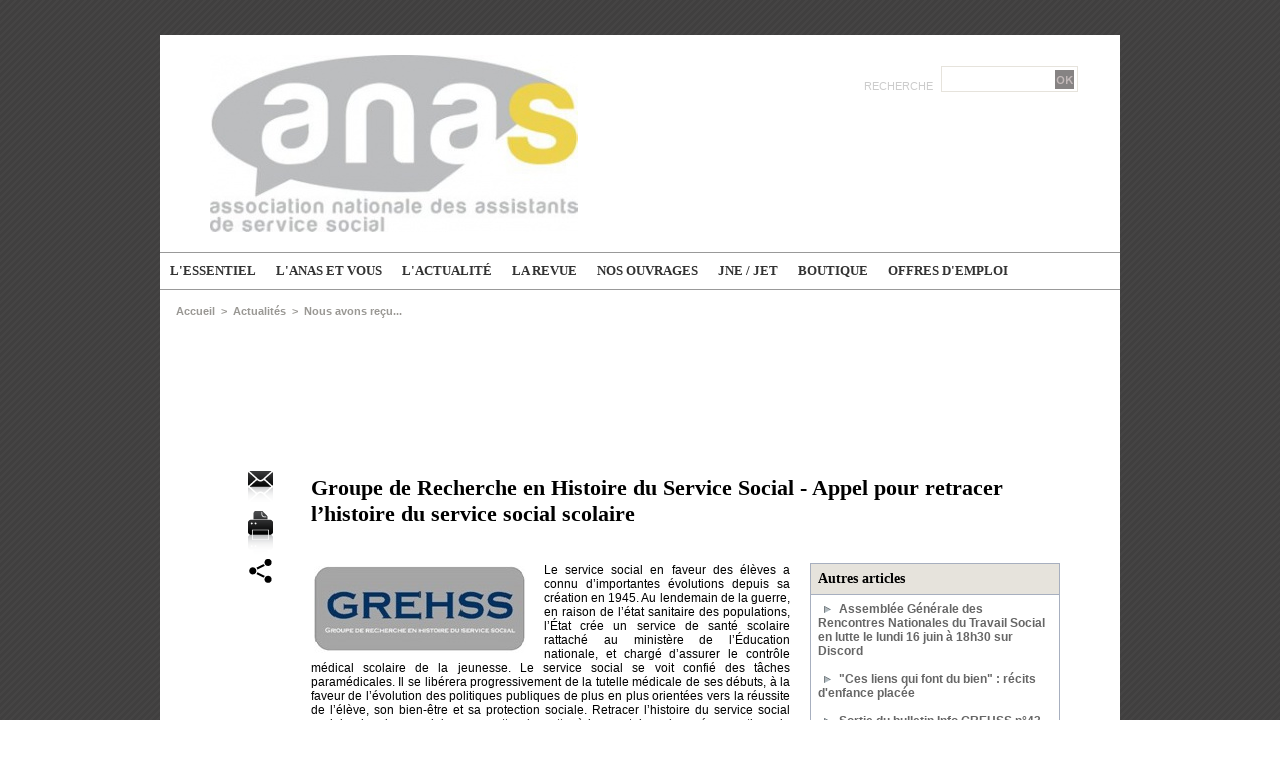

--- FILE ---
content_type: text/html; charset=UTF-8
request_url: https://www.anas.fr/Groupe-de-Recherche-en-Histoire-du-Service-Social-Appel-pour-retracer-l-histoire-du-service-social-scolaire_a1346.html
body_size: 11818
content:
<!DOCTYPE html PUBLIC "-//W3C//DTD XHTML 1.0 Strict//EN" "http://www.w3.org/TR/xhtml1/DTD/xhtml1-strict.dtd">
<html xmlns="http://www.w3.org/1999/xhtml" xmlns:og="http://ogp.me/ns#"  xml:lang="fr" lang="fr">
<head>
<title>Groupe de Recherche en Histoire du Service Social - Appel pour retracer l’histoire du service social scolaire</title>
 
<meta http-equiv="Content-Type" content="text/html; Charset=UTF-8" />
<meta name="author" lang="fr" content="Joran LE GALL" />
<meta name="keywords" content="assistante sociale, assistant social, anas, travail social, déontologie, secret professionnel, action sociale, assistants de service social, ANAS" />
<meta name="description" content="Le service social en faveur des élèves a connu d’importantes évolutions depuis sa création en 1945. Au lendemain de la guerre, en raison de l’état sanitaire des populations, l’État crée un service d..." />

<meta name="geo.position" content="48.8829593;2.3290216" />
<meta property="og:url" content="https://www.anas.fr/Groupe-de-Recherche-en-Histoire-du-Service-Social-Appel-pour-retracer-l-histoire-du-service-social-scolaire_a1346.html" />
<meta name="image" property="og:image" content="https://www.anas.fr/photo/art/grande/33214060-30697520.jpg?v=1556659483" />
<meta property="og:type" content="article" />
<meta property="og:title" content="Groupe de Recherche en Histoire du Service Social - Appel pour retracer l’histoire du service social scolaire" />
<meta property="og:description" content="Le service social en faveur des élèves a connu d’importantes évolutions depuis sa création en 1945. Au lendemain de la guerre, en raison de l’état sanitaire des populations, l’État crée un service de santé scolaire rattaché au ministère de l’Éducation nationale, et chargé d’assurer le contrôle..." />
<meta property="og:site_name" content="Association nationale des assistants de service social" />
<meta property="twitter:card" content="summary_large_image" />
<meta property="twitter:image" content="https://www.anas.fr/photo/art/grande/33214060-30697520.jpg?v=1556659483" />
<meta property="twitter:title" content="Groupe de Recherche en Histoire du Service Social - Appel pou..." />
<meta property="twitter:description" content="Le service social en faveur des élèves a connu d’importantes évolutions depuis sa création en 1945. Au lendemain de la guerre, en raison de l’état sanitaire des populations, l’État crée un service d..." />
<link rel="stylesheet" href="/var/style/style_2.css?v=1767439538" type="text/css" />
<link rel="stylesheet" media="only screen and (max-width : 800px)" href="/var/style/style_1102.css?v=1749997588" type="text/css" />
<link rel="stylesheet" href="/assets/css/gbfonts.min.css?v=1724246908" type="text/css">
<meta id="viewport" name="viewport" content="width=device-width, initial-scale=1.0, maximum-scale=1.0" />
<link id="css-responsive" rel="stylesheet" href="/_public/css/responsive.min.css?v=1731587507" type="text/css" />
<link rel="stylesheet" media="only screen and (max-width : 800px)" href="/var/style/style_1102_responsive.css?v=1749997588" type="text/css" />
<link rel="stylesheet" href="/var/style/style.4106740.css?v=1749997764" type="text/css" />
<link rel="stylesheet" href="/var/style/style.4171765.css?v=1332181468" type="text/css" />
<link href="https://fonts.googleapis.com/css?family=Century+Gothic|Istok+Web|Baumans|Lobster|Cookie|Anton|Dancing+Script|Oswald|verdana&display=swap" rel="stylesheet" type="text/css" />
<link rel="canonical" href="https://www.anas.fr/Groupe-de-Recherche-en-Histoire-du-Service-Social-Appel-pour-retracer-l-histoire-du-service-social-scolaire_a1346.html" />
<link rel="amphtml" href="https://www.anas.fr/Groupe-de-Recherche-en-Histoire-du-Service-Social-Appel-pour-retracer-l-histoire-du-service-social-scolaire_a1346.amp.html" />
<link rel="alternate" type="application/rss+xml" title="RSS" href="/xml/syndication.rss" />
<link rel="alternate" type="application/atom+xml" title="ATOM" href="/xml/atom.xml" />
<link rel="icon" href="/favicon.ico?v=1481465031" type="image/x-icon" />
<link rel="shortcut icon" href="/favicon.ico?v=1481465031" type="image/x-icon" />
 
<!-- Google file -->
<meta name="google-site-verification" content="2azfx18y4ammZOy71uh74fp0_RTS6DdOmu2ySV3zynw" />
<script src="/_public/js/jquery-1.8.3.min.js?v=1731587507" type="text/javascript"></script>
<script src="/_public/js/jquery-tiptip.min.js?v=1731587507" type="text/javascript"></script>
<script src="/_public/js/jquery.raty.min.js?v=1731587507" type="text/javascript"></script>
<script src="/_public/js/regie_pub.js?v=1731587507" type="text/javascript"></script>
<script src="/_public/js/compress_fonctions.js?v=1731587507" type="text/javascript"></script>
<script type="text/javascript" src="//platform.linkedin.com/in.js">lang:fr_FR</script>
<script type="text/javascript">
/*<![CDATA[*//*---->*/
selected_page = ['article', ''];
selected_page = ['article', '33214060'];
var deploye4124682 = true;

function sfHover_4124682(id) {
	var func = 'hover';
	if ($('#css-responsive').length && parseInt($(window).width()) <= 800) { 
		func = 'click';
	}

	$('#' + id + ' li' + (func == 'click' ? ' > a' : '')).on(func, 
		function(e) { 
			var obj  = (func == 'click' ? $(this).parent('li') :  $(this));
			if (func == 'click') {
				$('#' + id + ' > li').each(function(index) { 
					if ($(this).attr('id') != obj.attr('id') && !$(this).find(obj).length) {
						$(this).find(' > ul:visible').each(function() { $(this).hide(); });
					}
				});
			}
			if(func == 'click' || e.type == 'mouseenter') { 
				if (obj.find('ul:first:hidden').length)	{
					sfHoverShow_4124682(obj); 
				} else if (func == 'click') {
					sfHoverHide_4124682(obj);
				}
				if (func == 'click' && obj.find('ul').length)	return false; 
			}
			else if (e.type == 'mouseleave') { sfHoverHide_4124682(obj); }
		}
	);
}
function sfHoverShow_4124682(obj) {
	obj.addClass('sfhover').css('z-index', 1000); obj.find('ul:first:hidden').each(function() { if ($(this).hasClass('lvl0')) $(this).show(); else $(this).show(); });
}
function sfHoverHide_4124682(obj) {
	obj.find('ul:visible').each(function() { if ($(this).hasClass('lvl0')) $(this).hide(); else $(this).hide();});
}
var deploye27963242 = true;

function sfHover_27963242(id) {
	var func = 'hover';
	if ($('#css-responsive').length && parseInt($(window).width()) <= 800) { 
		func = 'click';
	}

	$('#' + id + ' li' + (func == 'click' ? ' > a' : '')).on(func, 
		function(e) { 
			var obj  = (func == 'click' ? $(this).parent('li') :  $(this));
			if (func == 'click') {
				$('#' + id + ' > li').each(function(index) { 
					if ($(this).attr('id') != obj.attr('id') && !$(this).find(obj).length) {
						$(this).find(' > ul:visible').each(function() { $(this).hide(); });
					}
				});
			}
			if(func == 'click' || e.type == 'mouseenter') { 
				if (obj.find('ul:first:hidden').length)	{
					sfHoverShow_27963242(obj); 
				} else if (func == 'click') {
					sfHoverHide_27963242(obj);
				}
				if (func == 'click' && obj.find('ul').length)	return false; 
			}
			else if (e.type == 'mouseleave') { sfHoverHide_27963242(obj); }
		}
	);
}
function sfHoverShow_27963242(obj) {
	obj.addClass('sfhover').css('z-index', 1000); obj.find('ul:first:hidden').each(function() { if ($(this).hasClass('lvl0')) $(this).show(); else $(this).show(); });
}
function sfHoverHide_27963242(obj) {
	obj.find('ul:visible').each(function() { if ($(this).hasClass('lvl0')) $(this).hide(); else $(this).hide();});
}

 var GBRedirectionMode = 'IF_FOUND';
/*--*//*]]>*/

</script>
 
<!-- Perso tags -->
<!-- Global site tag (gtag.js) - Google Analytics -->
<script async src="https://www.googletagmanager.com/gtag/js?id=G-GRZM6LGWDF"></script>
<script>
  window.dataLayer = window.dataLayer || [];
  function gtag(){dataLayer.push(arguments);}
  gtag('js', new Date());

  gtag('config', 'G-GRZM6LGWDF');
</script>
<style type="text/css">
.mod_4106740 .resize {
	 max-width: 749.38px;
}

.mod_4106740 img, .mod_4106740 embed, .mod_4106740 table {
	 max-width: 752.4px;
}

.mod_4106740 .mod_4106740_pub {
	 min-width: 842px;
}

.mod_4106740 .mod_4106740_pub .cel1 {
	 padding: 0;
}

.mod_4106740 .photo.left .mod_4106740_pub, .mod_4106740 .photo.right .mod_4106740_pub {
	 min-width: 421px; margin: 15px 10px;
}

.mod_4106740 .photo.left .mod_4106740_pub {
	 margin-left: 0;
}

.mod_4106740 .photo.right .mod_4106740_pub {
	 margin-right: 0;
}

.mod_4106740 .para_30697520 .photo {
	 position: relative;
}


			#tiptip_holder {
				display: none;
				position: absolute;
				top: 0;
				left: 0;
				z-index: 99999;
			}
</style>

<!-- Google Analytics -->
<script>
  (function(i,s,o,g,r,a,m){i['GoogleAnalyticsObject']=r;i[r]=i[r]||function(){
  (i[r].q=i[r].q||[]).push(arguments)},i[r].l=1*new Date();a=s.createElement(o),
  m=s.getElementsByTagName(o)[0];a.async=1;a.src=g;m.parentNode.insertBefore(a,m)
  })(window,document,'script','https://www.google-analytics.com/analytics.js','ga');

  ga('create', 'UA-102595342-1', 'auto');
  ga('send', 'pageview');
  gtag('config', 'AW-826849321');

</script>
 
</head>

<body class="mep2 home">
<div id="z_col_130_responsive" class="responsive-menu">


<!-- MOBI_swipe 10535968 -->
<div id="mod_10535968" class="mod_10535968 wm-module fullbackground  module-MOBI_swipe">
	 <div class="entete"><div class="fullmod">
		 <span>Association nationale des assistants de service social</span>
	 </div></div>
	<div class="cel1">
		 <ul>
			 <li class="liens" data-link="home,"><a href="https://www.anas.fr/" >			 <span>
			 Accueil
			 </span>
</a></li>
			 <li class="liens" data-link="rubrique,25065"><a href="/L-essentiel_r4.html" >			 <span>
			 L'essentiel
			 </span>
</a>
			 	 <ul class="lvl0">
			 <li class="liens" data-link="rubrique,296828"><a href="/Presentation-de-l-ANAS_r17.html" >			 <span>
			 Présentation de l'ANAS
			 </span>
</a></li>
			 <li class="liens" data-link="rubrique,12442077"><a href="/Pourquoi-adherer_r56.html" >			 <span>
			 Pourquoi adhérer ?
			 </span>
</a></li>
			 <li class="liens" data-link="rubrique,296821"><a href="/Le-code-de-deontologie_r14.html" >			 <span>
			 Le code de déontologie
			 </span>
</a></li>
			 <li class="liens" data-link="rubrique,296819"><a href="/Devenir-Assistant-e-Social-e_r13.html" >			 <span>
			 Devenir Assistant(e) Social(e)
			 </span>
</a></li>
			 <li class="liens" data-link="rubrique,296825"><a href="/Exercer-en-France-et-a-l-etranger_r15.html" >			 <span>
			 Exercer en France et à l'étranger
			 </span>
</a></li>
			 <li class="liens" data-link="rubrique,296826"><a href="/La-legislation_r16.html" >			 <span>
			 La législation
			 </span>
</a></li>
				 </ul>
			 </li>
			 <li class="liens" data-link="rubrique,25062"><a href="/Actualites_r1.html" >			 <span>
			 Actualités
			 </span>
</a>
			 	 <ul class="lvl0">
			 <li class="liens" data-link="rubrique,25064"><a href="/Declarations-de-l-ANAS_r3.html" >			 <span>
			 Déclarations de l'ANAS
			 </span>
</a></li>
			 <li class="liens" data-link="rubrique,333975"><a href="/Les-avis-de-l-ANAS_r26.html" >			 <span>
			 Les avis de l'ANAS
			 </span>
</a></li>
			 <li class="liens" data-link="rubrique,1803599"><a href="/Protection-de-l-enfance_r37.html" >			 <span>
			 Protection de l'enfance
			 </span>
</a></li>
			 <li class="liens" data-link="rubrique,25066"><a href="/International_r5.html" >			 <span>
			 International
			 </span>
</a></li>
			 <li class="liens" data-link="rubrique,348701"><a href="/Deontologie_r27.html" >			 <span>
			 Déontologie
			 </span>
</a></li>
			 <li class="liens" data-link="rubrique,348702"><a href="/Formation_r28.html" >			 <span>
			 Formation
			 </span>
</a></li>
			 <li class="liens" data-link="rubrique,348703"><a href="/Sante_r29.html" >			 <span>
			 Santé
			 </span>
</a></li>
			 <li class="liens" data-link="rubrique,25071"><a href="/Congres-Colloques-Conferences_r10.html" >			 <span>
			 Congrès - Colloques - Conférences
			 </span>
</a></li>
			 <li class="liens" data-link="rubrique,2997981"><a href="/Publications-et-ouvrages_r38.html" >			 <span>
			 Publications et ouvrages
			 </span>
</a></li>
			 <li class="liens" data-link="rubrique,5032093"><a href="/Temoignages-d-Assistant·e·s-de-Service-Social_r41.html" >			 <span>
			 Témoignages d'Assistant·e·s de Service Social
			 </span>
</a></li>
			 <li class="liens" data-link="rubrique,3477482"><a href="/Le-saviez-vous_r39.html" >			 <span>
			 Le saviez-vous ?
			 </span>
</a></li>
			 <li class="liens" data-link="rubrique,5371219"><a href="/Contentieux_r42.html" >			 <span>
			 Contentieux
			 </span>
</a></li>
			 <li class="liens" data-link="rubrique,5936215"><a href="/HCTS_r43.html" >			 <span>
			 HCTS
			 </span>
</a></li>
			 <li class="liens" data-link="rubrique,6446919"><a href="/COVID-19_r45.html" >			 <span>
			 COVID-19
			 </span>
</a></li>
				 </ul>
			 </li>
			 <li class="liens" data-link="rubrique,296830"><a href="/L-ANAS-et-vous_r18.html" >			 <span>
			 L'ANAS et vous
			 </span>
</a>
			 	 <ul class="lvl0">
			 <li class="liens" data-link="externe,https://boutique.anas.fr/10-adhesions"><a href="https://boutique.anas.fr/10-adhesions"  target="_blank">			 <span>
			 Adhérer en ligne
			 </span>
</a></li>
			 <li class="liens" data-link="article,22563226"><a href="/Agenda-de-l-ANAS_a1232.html" >			 <span>
			 Agenda de l'ANAS
			 </span>
</a></li>
			 <li class="liens" data-link="article,4060660"><a href="/Contacts-des-sections-et-referents-de-territoire-ANAS_a808.html" >			 <span>
			 Contacts des sections ANAS
			 </span>
</a></li>
			 <li class="liens" data-link="rubrique,12442029"><a href="/Les-commissions-et-instances_r55.html" >			 <span>
			 Les commissions et instances
			 </span>
</a></li>
			 <li class="liens" data-link="rubrique,825146"><a href="/Vie-des-sections-et-commissions_r34.html" >			 <span>
			 Vie des sections et commissions
			 </span>
</a></li>
			 <li class="liens" data-link="article,10837470"><a href="/La-Commission-Deontologie-vous-propose_a1022.html" >			 <span>
			 Solliciter la commission Déontologie de l'ANAS
			 </span>
</a></li>
			 <li class="liens" data-link="faq,626"><a href="/faq/Questions-reponses_fi626.html" >			 <span>
			 Questions/réponses
			 </span>
</a></li>
				 </ul>
			 </li>
			 <li class="liens" data-link="article,5399738"><a href="/Presentation-de-la-Revue-Francaise-de-Service-Social_a860.html" >			 <span>
			 La Revue
			 </span>
</a>
			 	 <ul class="lvl0">
			 <li class="liens" data-link="article,5399738"><a href="/Presentation-de-la-Revue-Francaise-de-Service-Social_a860.html" >			 <span>
			 Présentation de la Revue
			 </span>
</a></li>
			 <li class="liens" data-link="rubrique,296940"><a href="/Extraits-de-la-revue_r23.html" >			 <span>
			 Extraits de la revue
			 </span>
</a></li>
			 <li class="liens" data-link="rubrique,6550798"><a href="/Appels-a-contribution_r46.html" >			 <span>
			 Appels à contribution
			 </span>
</a></li>
			 <li class="liens" data-link="externe,https://boutique.anas.fr/14-abonnement"><a href="https://boutique.anas.fr/14-abonnement"  target="_blank">			 <span>
			 Abonnement
			 </span>
</a></li>
			 <li class="liens" data-link="externe,https://boutique.anas.fr/12-vente-au-numero"><a href="https://boutique.anas.fr/12-vente-au-numero"  target="_blank">			 <span>
			 Achat au numéro
			 </span>
</a></li>
			 <li class="liens" data-link="rubrique,4311633"><a href="/Numerisation-archives_r40.html" >			 <span>
			 Archives de la revue
			 </span>
</a></li>
				 </ul>
			 </li>
			 <li class="liens" data-link="rubrique,9066159"><a href="/Nos-ouvrages_r50.html" >			 <span>
			 Nos ouvrages
			 </span>
</a>
			 	 <ul class="lvl0">
			 <li class="liens" data-link="rubrique,9066166"><a href="/La-collection-de-l-ANAS_r51.html" >			 <span>
			 La collection de l'ANAS
			 </span>
</a></li>
			 <li class="liens" data-link="rubrique,9066167"><a href="/Autres-ouvrages_r52.html" >			 <span>
			 Autres ouvrages
			 </span>
</a></li>
				 </ul>
			 </li>
			 <li class="liens" data-link="rubrique,419370"><a href="/JNE-JET_r32.html" >			 <span>
			 JNE/JET
			 </span>
</a>
			 	 <ul class="lvl0">
			 <li class="liens" data-link="rubrique,411268"><a href="/Journees-Nationales-d-Etude_r31.html" >			 <span>
			 Journées Nationales d'Etude
			 </span>
</a></li>
			 <li class="liens" data-link="rubrique,419371"><a href="/Journees-d-Etude-du-Travail_r33.html" >			 <span>
			 Journées d'Etude du Travail
			 </span>
</a></li>
				 </ul>
			 </li>
			 <li class="liens" data-link="externe,https://boutique.anas.fr/"><a href="https://boutique.anas.fr/"  target="_blank">			 <span>
			 Boutique
			 </span>
</a></li>
			 <li class="liens" data-link="annonce,all"><a href="/classifieds/" >			 <span>
			 Offres d'emploi
			 </span>
</a></li>
			 <li class="liens" data-link="annuaire,all"><a href="/links/" >			 <span>
			 Liens utiles
			 </span>
</a></li>
			 <li class="liens" data-link="rubrique,6675831"><a href="/Archives_r47.html" >			 <span>
			 Archives
			 </span>
</a></li>
		 </ul>
	</div>
</div>
</div>
<div id="main-responsive">

<div class="z_col0_td_inner z_td_colonne">
<!-- ********************************************** ZONE TITRE FULL ***************************************** -->
	 <div id="z_col0" class="full z_colonne">
		 <div class="z_col0_inner">
<div id="z_col0_responsive" class="module-responsive">

<!-- MOBI_titre 10535967 -->
<div id="mod_10535967" class="mod_10535967 module-MOBI_titre">
<div class="tablet-bg">
<div onclick="swipe()" class="swipe gbicongeneric icon-gbicongeneric-button-swipe-list"></div>
	 <div class="titre"><a href="https://www.anas.fr">Association nationale des assistants de service social</a></div>
</div>
</div>
</div>
<div id="mod_4106768" class="mod_4106768 wm-module module-responsive " style="_position:static">
<div class="fullmod">
<table cellpadding="0" cellspacing="0" class="module-combo nb-modules-2" style="position:relative; _position:static">
<tr>
<td class="celcombo1">
<!-- titre 4106769 -->
<div id="ecart_before_4106769" class="ecart_col0 " style="display:none"><hr /></div>
<div id="mod_4106769" class="mod_4106769 wm-module fullbackground "><div class="fullmod">
	 <div class="titre_image"><a href="https://www.anas.fr/"><img src="/photo/titre_4106769.jpg?v=1416909139" alt="Association nationale des assistants de service social" title="Association nationale des assistants de service social" class="image"/></a></div>
</div></div>
</td>
<td class="celcombo2">
<!-- recherche 4125165 -->
<div id="ecart_before_4125165" class="ecart_col0 " style="display:none"><hr /></div>
<div id="mod_4125165" class="mod_4125165 wm-module fullbackground  recherche type-3">
	 <form id="form_4125165" action="/search/" method="get" enctype="application/x-www-form-urlencoded" >
		 <div class="cel1">
			 <label class="entete" for="keyword" style="vertical-align:bottom">Recherche </label>
			 <input type="text" style="width:100px" id="keyword_4125165" name="keyword" value="" class="button"  onkeydown="if(event.keyCode == 13) $('#form_4125165').submit()" />		 </div>
	 </form>
</div>
</td>
</tr>
</table>
</div>
</div>
<div id="ecart_after_4106768" class="ecart_col0" style="display:none"><hr /></div>

<!-- menu_deployable 4124682 -->
<div id="ecart_before_4124682" class="ecart_col0 " style="display:none"><hr /></div>
<div class="fullwidthsite">
<div id="mod_4124682" class="mod_4124682 module-menu_deployable wm-module fullbackground  colonne-a type-2 background-cell- " >
	 <div class="main_menu"><div class="fullmod">
		 <ul id="menuliste_4124682">
			 <li data-link="rubrique,25065" class=" titre first" id="menuliste_4124682_1"><a href="/L-essentiel_r4.html" >L'essentiel</a>
			 	 <ul class="lvl0 ">
					 <li class="stitre responsive" style="display:none"><a href="/L-essentiel_r4.html" ><span class="fake-margin" style="display:none">&nbsp;</span>L'essentiel</a></li>
					 <li data-link="article,3166691" class=" stitre" ><a href="/Presentation-de-l-ANAS_a737.html" ><span class="fake-margin" style="display:none">&nbsp;</span>Présentation de l'ANAS</a></li>
					 <li data-link="rubrique,12442077" class=" stitre" ><a href="/Pourquoi-adherer_r56.html" ><span class="fake-margin" style="display:none">&nbsp;</span>Pourquoi adhérer ?</a></li>
					 <li data-link="rubrique,296821" class=" stitre" ><a href="/Le-code-de-deontologie_r14.html" ><span class="fake-margin" style="display:none">&nbsp;</span>Le code de déontologie</a></li>
					 <li data-link="rubrique,296819" class=" stitre" ><a href="/Devenir-Assistant-e-Social-e_r13.html" ><span class="fake-margin" style="display:none">&nbsp;</span>Devenir Assistant(e) Social(e)</a></li>
					 <li data-link="rubrique,5032093" class=" stitre" ><a href="/Temoignages-d-Assistant·e·s-de-Service-Social_r41.html" ><span class="fake-margin" style="display:none">&nbsp;</span>Témoignages d'Assistant·e·s de Service Social</a></li>
					 <li data-link="rubrique,296825" class=" stitre" ><a href="/Exercer-en-France-et-a-l-etranger_r15.html" ><span class="fake-margin" style="display:none">&nbsp;</span>Exercer en France et à l'étranger</a></li>
					 <li data-link="rubrique,296826" class=" stitre slast" ><a href="/La-legislation_r16.html" ><span class="fake-margin" style="display:none">&nbsp;</span>La législation</a></li>
				 </ul>
			 </li>
			 <li data-link="rien," class=" titre element void" id="menuliste_4124682_2"><a href="#" >L'ANAS et vous</a>
			 	 <ul class="lvl0 ">
					 <li data-link="externe,https://boutique.anas.fr/10-adhesions" class=" stitre" ><a href="https://boutique.anas.fr/10-adhesions"  target="_blank"><span class="fake-margin" style="display:none">&nbsp;</span>Adhérer en ligne</a></li>
					 <li data-link="article,4060660" class=" stitre" ><a href="/Contacts-des-sections-et-referents-de-territoire-ANAS_a808.html" ><span class="fake-margin" style="display:none">&nbsp;</span>Contacts sections ANAS</a></li>
					 <li data-link="article,22563226" class=" stitre" ><a href="/Agenda-de-l-ANAS_a1232.html" ><span class="fake-margin" style="display:none">&nbsp;</span>Agenda de l'ANAS</a></li>
					 <li data-link="rubrique,12442029" class=" stitre" ><a href="/Les-commissions-et-instances_r55.html" ><span class="fake-margin" style="display:none">&nbsp;</span>Les commissions et instances</a></li>
					 <li data-link="rubrique,825146" class=" stitre" ><a href="/Vie-des-sections-et-commissions_r34.html" ><span class="fake-margin" style="display:none">&nbsp;</span>Vie des sections et commissions</a></li>
					 <li data-link="article,10837470" class=" stitre" ><a href="/La-Commission-Deontologie-vous-propose_a1022.html" ><span class="fake-margin" style="display:none">&nbsp;</span>Solliciter la commission Déontologie</a></li>
					 <li data-link="faq,626" class=" stitre" ><a href="/faq/Questions-reponses_fi626.html" ><span class="fake-margin" style="display:none">&nbsp;</span>Questions/réponses</a></li>
					 <li data-link="annuaire,all" class=" stitre" ><a href="/links/" ><span class="fake-margin" style="display:none">&nbsp;</span>Liens utiles</a></li>
					 <li data-link="rien," class=" stitre slast element void" ><a href="#" ><span class="fake-margin" style="display:none">&nbsp;</span>Archives</a>
					 	 <ul class="lvlchildren ">
							 <li data-link="rubrique,6675882" class=" stitre" ><a href="/Archives-de-la-revue_r48.html" ><span class="fake-margin" style="display:none">&nbsp;</span><span class="fake-margin" style="display:none">&nbsp;</span>Archives de la revue</a></li>
							 <li data-link="rubrique,6675903" class=" stitre slast" ><a href="/Publication-d-archives_r49.html" ><span class="fake-margin" style="display:none">&nbsp;</span><span class="fake-margin" style="display:none">&nbsp;</span>Publication d'archives</a></li>
						 </ul>
					 </li>
				 </ul>
			 </li>
			 <li data-link="rubrique,25062" class=" titre" id="menuliste_4124682_3"><a href="/Actualites_r1.html" >L'actualité</a>
			 	 <ul class="lvl0 ">
					 <li class="stitre responsive" style="display:none"><a href="/Actualites_r1.html" ><span class="fake-margin" style="display:none">&nbsp;</span>L'actualité</a></li>
					 <li data-link="rubrique,25064" class=" stitre" ><a href="/Declarations-de-l-ANAS_r3.html" ><span class="fake-margin" style="display:none">&nbsp;</span>Déclarations de l'ANAS</a></li>
					 <li data-link="rubrique,333975" class=" stitre" ><a href="/Les-avis-de-l-ANAS_r26.html" ><span class="fake-margin" style="display:none">&nbsp;</span>Les avis de l'ANAS</a></li>
					 <li data-link="rubrique,1803599" class=" stitre" ><a href="/Protection-de-l-enfance_r37.html" ><span class="fake-margin" style="display:none">&nbsp;</span>Protection de l'enfance</a></li>
					 <li data-link="rubrique,25066" class=" stitre" ><a href="/International_r5.html" ><span class="fake-margin" style="display:none">&nbsp;</span>International</a></li>
					 <li data-link="rubrique,348701" class=" stitre" ><a href="/Deontologie_r27.html" ><span class="fake-margin" style="display:none">&nbsp;</span>Déontologie</a></li>
					 <li data-link="rubrique,348702" class=" stitre" ><a href="/Formation_r28.html" ><span class="fake-margin" style="display:none">&nbsp;</span>Formation</a></li>
					 <li data-link="rubrique,348703" class=" stitre" ><a href="/Sante_r29.html" ><span class="fake-margin" style="display:none">&nbsp;</span>Santé</a></li>
					 <li data-link="rubrique,25071" class=" stitre" ><a href="/Congres-Colloques-Conferences_r10.html" ><span class="fake-margin" style="display:none">&nbsp;</span>Congrès - Colloques - Conférences</a></li>
					 <li data-link="rubrique,69630" class=" stitre" ><a href="/Nous-avons-recu_r12.html" ><span class="fake-margin" style="display:none">&nbsp;</span>Nous avons reçu...</a></li>
					 <li data-link="rubrique,2997981" class=" stitre" ><a href="/Publications-et-ouvrages_r38.html" ><span class="fake-margin" style="display:none">&nbsp;</span>Publications et ouvrages</a></li>
					 <li data-link="rubrique,3477482" class=" stitre" ><a href="/Le-saviez-vous_r39.html" ><span class="fake-margin" style="display:none">&nbsp;</span>Le saviez-vous ?</a></li>
					 <li data-link="rubrique,5371219" class=" stitre" ><a href="/Contentieux_r42.html" ><span class="fake-margin" style="display:none">&nbsp;</span>Contentieux</a></li>
					 <li data-link="rubrique,5936215" class=" stitre" ><a href="/HCTS_r43.html" ><span class="fake-margin" style="display:none">&nbsp;</span>HCTS</a></li>
					 <li data-link="rubrique,6446919" class=" stitre slast" ><a href="/COVID-19_r45.html" ><span class="fake-margin" style="display:none">&nbsp;</span>COVID-19</a></li>
				 </ul>
			 </li>
			 <li data-link="article,5399738" class=" titre" id="menuliste_4124682_4"><a href="/Presentation-de-la-Revue-Francaise-de-Service-Social_a860.html" >La Revue</a>
			 	 <ul class="lvl0 ">
					 <li class="stitre responsive" style="display:none"><a href="/Presentation-de-la-Revue-Francaise-de-Service-Social_a860.html" ><span class="fake-margin" style="display:none">&nbsp;</span>La Revue</a></li>
					 <li data-link="article,5399738" class=" stitre" ><a href="/Presentation-de-la-Revue-Francaise-de-Service-Social_a860.html" ><span class="fake-margin" style="display:none">&nbsp;</span>Présentation de la Revue</a></li>
					 <li data-link="rubrique,296940" class=" stitre" ><a href="/Extraits-de-la-revue_r23.html" ><span class="fake-margin" style="display:none">&nbsp;</span>Extraits de la revue</a></li>
					 <li data-link="rubrique,6550798" class=" stitre" ><a href="/Appels-a-contribution_r46.html" ><span class="fake-margin" style="display:none">&nbsp;</span>Appels à contribution</a></li>
					 <li data-link="externe,https://boutique.anas.fr/14-abonnement" class=" stitre" ><a href="https://boutique.anas.fr/14-abonnement"  target="_blank"><span class="fake-margin" style="display:none">&nbsp;</span>Abonnement</a></li>
					 <li data-link="externe,https://boutique.anas.fr/12-vente-au-numero" class=" stitre" ><a href="https://boutique.anas.fr/12-vente-au-numero"  target="_blank"><span class="fake-margin" style="display:none">&nbsp;</span>Achat au Numéro</a></li>
					 <li data-link="rubrique,4311633" class=" stitre" ><a href="/Numerisation-archives_r40.html" ><span class="fake-margin" style="display:none">&nbsp;</span>Numérisation / archives</a></li>
					 <li data-link="rubrique,6675882" class=" stitre slast" ><a href="/Archives-de-la-revue_r48.html" ><span class="fake-margin" style="display:none">&nbsp;</span>Archives de la revue</a></li>
				 </ul>
			 </li>
			 <li data-link="rubrique,9066159" class=" titre" id="menuliste_4124682_5"><a href="/Nos-ouvrages_r50.html" >Nos ouvrages</a>
			 	 <ul class="lvl0 ">
					 <li class="stitre responsive" style="display:none"><a href="/Nos-ouvrages_r50.html" ><span class="fake-margin" style="display:none">&nbsp;</span>Nos ouvrages</a></li>
					 <li data-link="rubrique,9066166" class=" stitre slast" ><a href="/La-collection-de-l-ANAS_r51.html" ><span class="fake-margin" style="display:none">&nbsp;</span>La collection de l'ANAS</a></li>
				 </ul>
			 </li>
			 <li data-link="rien," class=" titre element void" id="menuliste_4124682_6"><a href="#" >JNE / JET</a>
			 	 <ul class="lvl0 ">
					 <li data-link="rubrique,419371" class=" stitre" ><a href="/Journees-d-Etude-du-Travail_r33.html" ><span class="fake-margin" style="display:none">&nbsp;</span>Journées d'Etude du Travail</a></li>
					 <li data-link="rubrique,411268" class=" stitre slast" ><a href="/Journees-Nationales-d-Etude_r31.html" ><span class="fake-margin" style="display:none">&nbsp;</span>Journées Nationales d'Etude</a></li>
				 </ul>
			 </li>
			 <li data-link="externe,https://boutique.anas.fr/" class=" titre" id="menuliste_4124682_7"><a href="https://boutique.anas.fr/"  target="_blank">Boutique</a></li>
			 <li data-link="annonce,all" class=" titre last" id="menuliste_4124682_8"><a href="/classifieds/" >Offres d'emploi</a></li>
		 </ul>
	 <div class="break" style="_height:auto;"></div>
	 </div></div>
	 <div class="clear"></div>
	 <script type="text/javascript">sfHover_4124682('menuliste_4124682')</script>
</div>
</div>
		 </div>
	 </div>
<!-- ********************************************** FIN ZONE TITRE FULL ************************************* -->
</div>
<div id="main">
<table id="main_table_inner" cellspacing="0">
<tr class="tr_median">
<td class="z_col1_td_inner z_td_colonne main-colonne">
<!-- ********************************************** COLONNE 1 ********************************************** -->
<div id="z_col1" class="z_colonne">
	 <div class="z_col1_inner z_col_median">
		 <div class="inner">
<div id="breads" class="breadcrump breadcrumbs">
	 <a href="https://www.anas.fr/">Accueil</a>
	 <span class="sepbread">&nbsp;&gt;&nbsp;</span>
	 <a href="/Actualites_r1.html">Actualités</a>
	 <span class="sepbread">&nbsp;&gt;&nbsp;</span>
	 <a href="/Nous-avons-recu_r12.html">Nous avons reçu...</a>
	 <div class="clear separate"><hr /></div>
</div>

<!-- html 34146429 -->
	 <script async src="https://pagead2.googlesyndication.com/pagead/js/adsbygoogle.js"></script>
<ins class="adsbygoogle"
     style="display:block"
     data-ad-format="fluid"
     data-ad-layout-key="-h4-1q+43-ar+fa"
     data-ad-client="ca-pub-1228129865006016"
     data-ad-slot="9889809957"></ins>
<script>
     (adsbygoogle = window.adsbygoogle || []).push({});
</script>
<div class="ecart_col1"><hr /></div>
<div id="mod_4106740" class="mod_4106740 wm-module fullbackground  page2_article article-1346">
	 <div class="cel1">
		 <div class="inner">
	 <div class="col_left" style='overflow:visible'>
		 <div class="boutons_colonne"><a class="bt-mail" rel="nofollow" href="/send/33214060/"><img src="/_images/icones/bt_mail_5.png?v=1731587505" class="image middle" alt="Envoyer à un ami" title="Envoyer à un ami"  /></a><br /><a class="bt-print" rel="nofollow" onclick="window.open(this.href,'_blank', 'width=600, height=800, scrollbars=yes, menubar=yes, resizable=yes');return false;" href="/Groupe-de-Recherche-en-Histoire-du-Service-Social-Appel-pour-retracer-l-histoire-du-service-social-scolaire_a1346.html?print=1"><img src="/_images/icones/bt_print_5.png?v=1731587505" class="image middle" alt="Version imprimable" title="Version imprimable"  /></a><br /><a class="bt-share" href="javascript:void(0)" id="share_article_4106740"><img src="/_images/icones/bt_share_5.png?v=1731587505" class="image middle" alt="Partager" title="Partager"  /></a>
</div></div>
<div class="col_right" style='overflow:visible'>
	 <div class="article">
		 <br class="texte clear" />
		 <div class="titre">
			 <h1 class="access">
				 Groupe de Recherche en Histoire du Service Social - Appel pour retracer l’histoire du service social scolaire
			 </h1>
		 </div>
		 <br class="texte clear" />
		 <br class="texte clear" />
	 <div class="entry-content instapaper_body">
		 <br id="sep_para_1" class="sep_para access"/>
		 <div id="para_1" class="para_30697520 resize" style="">
<div class="hide_module_inside right" style="margin-left:10px;margin-bottom:10px;">
<div class="module_inside" style="width:250px">

<!-- article_connexe 4171765 -->
<div id="ecart_before_4171765" class="ecart_col1 responsive" style="display:none"><hr /></div>
<div id="mod_4171765" class="mod_4171765 wm-module fullbackground  module-article_connexe">
	 <div class="entete"><div class="fullmod">
		 <span>Autres articles</span>
	 </div></div>
	 <ul>
		 <li class="cel1 first">
			 <h3 class="titre">
				 <img class="image middle nomargin" src="https://www.anas.fr/_images/preset/puces/arrow18.gif?v=1732287502" alt=""  /> 
				 <a href="/Assemblee-Generale-des-Rencontres-Nationales-du-Travail-Social-en-lutte-le-lundi-16-juin-a-18h30-sur-Discord_a2191.html">Assemblée Générale des Rencontres Nationales du Travail Social en lutte le lundi 16 juin à 18h30 sur Discord</a>
			 </h3>
		 </li>
		 <li class="cel1">
			 <h3 class="titre">
				 <img class="image middle nomargin" src="https://www.anas.fr/_images/preset/puces/arrow18.gif?v=1732287502" alt=""  /> 
				 <a href="/Ces-liens-qui-font-du-bien-recits-d-enfance-placee_a2187.html">"Ces liens qui font du bien" : récits d'enfance placée</a>
			 </h3>
		 </li>
		 <li class="cel1">
			 <h3 class="titre">
				 <img class="image middle nomargin" src="https://www.anas.fr/_images/preset/puces/arrow18.gif?v=1732287502" alt=""  /> 
				 <a href="/Sortie-du-bulletin-Info-GREHSS-n-43_a2185.html">Sortie du bulletin Info GREHSS n°43</a>
			 </h3>
		 </li>
		 <li class="cel1">
			 <h3 class="titre">
				 <img class="image middle nomargin" src="https://www.anas.fr/_images/preset/puces/arrow18.gif?v=1732287502" alt=""  /> 
				 <a href="/Sortie-du-bulletin-Info-GREHSS-n-42_a2165.html">Sortie du bulletin Info GREHSS n°42</a>
			 </h3>
		 </li>
		 <li class="cel1 last">
			 <h3 class="titre">
				 <img class="image middle nomargin" src="https://www.anas.fr/_images/preset/puces/arrow18.gif?v=1732287502" alt=""  /> 
				 <a href="/Petition-de-mobilisation-des-ASS-scolaires_a2085.html">Pétition de mobilisation des ASS scolaires</a>
			 </h3>
		 </li>
	 </ul>
</div>
</div>
</div>
			 <div class="photo shadow left">
				 <img class="responsive"  style="display:none" src="https://www.anas.fr/photo/art/grande/33214060-30697520.jpg?v=1556659483" alt="Groupe de Recherche en Histoire du Service Social - Appel pour retracer l’histoire du service social scolaire" title="Groupe de Recherche en Histoire du Service Social - Appel pour retracer l’histoire du service social scolaire" />
<img class="not-responsive"  src="https://www.anas.fr/photo/art/default/33214060-30697520.jpg?v=1556659520" alt="Groupe de Recherche en Histoire du Service Social - Appel pour retracer l’histoire du service social scolaire" title="Groupe de Recherche en Histoire du Service Social - Appel pour retracer l’histoire du service social scolaire"  />
			 </div>
			 <div class="texte">
				 <div class="access firstletter">
					 <div style="text-align: justify;">Le service social en faveur des élèves a connu d’importantes évolutions depuis sa création en 1945. Au lendemain de la guerre, en raison de l’état sanitaire des populations, l’État crée un service de santé scolaire rattaché au ministère de l’Éducation nationale, et chargé d’assurer le contrôle médical scolaire de la jeunesse. Le service social se voit confié des tâches paramédicales. Il se libérera progressivement de la tutelle médicale de ses débuts, à la faveur de l’évolution des politiques publiques de plus en plus orientées vers la réussite de l’élève, son bien-être et sa protection sociale. Retracer l’histoire du service social scolaire depuis ses origines permettra de mettre à jour certaines des préoccupations de l’État vis à vis de la jeunesse, en identifiant les objets de travail assignés aux acteurs du secteur social. Les circulaires de missions du service social ont évoluées au cours du temps, quelles ont été les logiques à l’œuvre ? Le service social scolaire a connu plusieurs appellations au fil du temps, qu’est-ce que les pouvoirs publics ont-ils voulu traduire ? <br />   <br />  Le groupe thématique qui se crée se donne pour mission de retracer l’histoire du service social scolaire depuis ses origines, en s’appuyant sur les textes officiels, documents d’archives, et témoignages de personnes ressource. Tous les documents ou signalement de références qui contribueront à éclairer ce champ d’intervention du service social seront les bienvenus.</div>    <div style="text-align: justify;"> <br />  Si vous souhaitez contribuer à retracer cette histoire en participant à ce groupe thématique qui se crée, si vous possédez des documents, si vous souhaitez apporter votre témoignage, contacter Danièle BOCQUET : <a class="liens" href="javascript:protected_mail('dany.bocquet@laposte.net')" >dany.bocquet@laposte.net</a>  <br />   <br />  Plus d'informations en ligne <a class="liens" href="https://grehss.fr/2019/04/29/groupe-service-social-scolaire/" target="_blank">sur le site du GREHSS</a> </div>  
				 </div>
			 </div>
			 <div class="clear"></div>
		 </div>
	 </div>
		 <br class="texte clear" />
		 <div id="date" class="date">
			 <div class="access">Mardi 30 Avril 2019</div>
		 </div>
		 <br class="texte clear" />
		 <div id="entete_liste">
		 <br />
		 <div class="entete_liste">
			 <div class="access" style="padding-top:5px">Dans la même rubrique :</div>
		 </div>
		 <div class="break" style="padding-bottom: 10px"></div>
		 <div class="titre_liste first">
			 <h3 class="access">
			 <a class="access" href="/Assemblee-Generale-des-Rencontres-Nationales-du-Travail-Social-en-lutte-le-lundi-16-juin-a-18h30-sur-Discord_a2191.html">Assemblée Générale des Rencontres Nationales du Travail Social en lutte le lundi 16 juin à 18h30 sur Discord</a>
			 <span class="access"> - 15/06/2025</span>			 </h3>
		 </div>
		 <div class="titre_liste">
			 <h3 class="access">
			 <a class="access" href="/Ces-liens-qui-font-du-bien-recits-d-enfance-placee_a2187.html">"Ces liens qui font du bien" : récits d'enfance placée</a>
			 <span class="access"> - 19/05/2025</span>			 </h3>
		 </div>
		 <div class="titre_liste">
			 <h3 class="access">
			 <a class="access" href="/Sortie-du-bulletin-Info-GREHSS-n-43_a2185.html">Sortie du bulletin Info GREHSS n°43</a>
			 <span class="access"> - 16/05/2025</span>			 </h3>
		 </div>
		 <div class="titre_liste">
			 <h3 class="access">
			 <a class="access" href="/Sortie-du-bulletin-Info-GREHSS-n-42_a2165.html">Sortie du bulletin Info GREHSS n°42</a>
			 <span class="access"> - 06/03/2025</span>			 </h3>
		 </div>
		 <div class="titre_liste">
			 <h3 class="access">
			 <a class="access" href="/Petition-de-mobilisation-des-ASS-scolaires_a2085.html">Pétition de mobilisation des ASS scolaires</a>
			 <span class="access"> - 12/02/2024</span>			 </h3>
		 </div>
		 <div class="titre_liste">
			 <h3 class="access">
			 <a class="access" href="/INFO-GREHSS_a2076.html">INFO GREHSS</a>
			 <span class="access"> - 21/01/2024</span>			 </h3>
		 </div>
		 <div class="titre_liste">
		 <div class="pager">
			 <a class="sel" rel="nofollow" href="javascript:void(0)" onclick='recharge("entete_liste", "/index.php?start=0&amp;numero=1346&amp;preaction=mymodule&amp;id_param=4106740&amp;java=false&amp;ajax=true&amp;show=liste_articles&amp;numero=1346")'>1</a>
			 <a  rel="nofollow" href="javascript:void(0)" onclick='recharge("entete_liste", "/index.php?start=6&amp;numero=1346&amp;preaction=mymodule&amp;id_param=4106740&amp;java=false&amp;ajax=true&amp;show=liste_articles&amp;numero=1346")'>2</a>
			 <a  rel="nofollow" href="javascript:void(0)" onclick='recharge("entete_liste", "/index.php?start=12&amp;numero=1346&amp;preaction=mymodule&amp;id_param=4106740&amp;java=false&amp;ajax=true&amp;show=liste_articles&amp;numero=1346")'>3</a>
			 <a  rel="nofollow" href="javascript:void(0)" onclick='recharge("entete_liste", "/index.php?start=18&amp;numero=1346&amp;preaction=mymodule&amp;id_param=4106740&amp;java=false&amp;ajax=true&amp;show=liste_articles&amp;numero=1346")'>4</a>
			 <a  rel="nofollow" href="javascript:void(0)" onclick='recharge("entete_liste", "/index.php?start=24&amp;numero=1346&amp;preaction=mymodule&amp;id_param=4106740&amp;java=false&amp;ajax=true&amp;show=liste_articles&amp;numero=1346")'>5</a>
			 <a rel="nofollow" href="javascript:void(0)" onclick='recharge("entete_liste", "/index.php?start=6&amp;numero=1346&amp;preaction=mymodule&amp;id_param=4106740&amp;java=false&amp;ajax=true&amp;show=liste_articles&amp;numero=1346")'>&raquo;</a>
			 <span>...</span>
			 <a  rel="nofollow" href="javascript:void(0)" onclick='recharge("entete_liste", "/index.php?start=120&amp;numero=1346&amp;preaction=mymodule&amp;id_param=4106740&amp;java=false&amp;ajax=true&amp;show=liste_articles&amp;numero=1346")'>21</a>
		 </div>
		 </div>
		 </div>
		 <br class="texte clear" />
<iframe class="sharing" src="//www.facebook.com/plugins/like.php?href=https%3A%2F%2Fwww.anas.fr%2FGroupe-de-Recherche-en-Histoire-du-Service-Social-Appel-pour-retracer-l-histoire-du-service-social-scolaire_a1346.html&amp;layout=button_count&amp;show_faces=false&amp;width=100&amp;action=like&amp;colorscheme=light" scrolling="no" frameborder="0" allowTransparency="true" style="float:left; border:none; overflow:hidden; width:105px; height:20px;"></iframe>
<div class="sharing" style="float: left; width:115px; height:20px;">
<script type="IN/Share" data-url="https://www.anas.fr/Groupe-de-Recherche-en-Histoire-du-Service-Social-Appel-pour-retracer-l-histoire-du-service-social-scolaire_a1346.html" data-counter="right"></script>
</div>
<div class="clear"></div>
		 <br class="texte clear" />
		 <div class="boutons_ligne" id="boutons2">
<a class="bt-mail" rel="nofollow" href="/send/33214060/"><img src="/_images/icones/bt_mail_5.png?v=1731587505" class="image middle" alt="Envoyer à un ami" title="Envoyer à un ami"  />&nbsp;Envoyer à un ami</a>			 &nbsp;&nbsp;
<a class="bt-print" rel="nofollow" onclick="window.open(this.href,'_blank', 'width=600, height=800, scrollbars=yes, menubar=yes, resizable=yes');return false;" href="/Groupe-de-Recherche-en-Histoire-du-Service-Social-Appel-pour-retracer-l-histoire-du-service-social-scolaire_a1346.html?print=1"><img src="/_images/icones/bt_print_5.png?v=1731587505" class="image middle" alt="Version imprimable" title="Version imprimable"  />&nbsp;Version imprimable</a>			 &nbsp;&nbsp;
<a class="bt-share" href="javascript:void(0)" id="share_boutons2_4106740"><img src="/_images/icones/bt_share_5.png?v=1731587505" class="image middle" alt="Partager" title="Partager"  />&nbsp;Partager</a>
		 </div>
		 <br class="texte clear" />
		 <div class="suite" >
			 <span class="img_rating" id="star33214060"></span> <span id="hint33214060">Notez</span>
		 </div>
		 <br class="texte clear" />
		 <p class="boutons_ligne">
			 <a class="access" href="/Declarations-de-l-ANAS_r3.html">Déclarations de l'ANAS</a>
			 <span class="access"> | </span>
			 <a class="access" href="/Les-avis-de-l-ANAS_r26.html">Les avis de l'ANAS</a>
			 <span class="access"> | </span>
			 <a class="access" href="/Protection-de-l-enfance_r37.html">Protection de l'enfance</a>
			 <span class="access"> | </span>
			 <a class="access" href="/Nous-avons-recu_r12.html">Nous avons reçu...</a>
			 <span class="access"> | </span>
			 <a class="access" href="/International_r5.html">International</a>
			 <span class="access"> | </span>
			 <a class="access" href="/Deontologie_r27.html">Déontologie</a>
			 <span class="access"> | </span>
			 <a class="access" href="/Formation_r28.html">Formation</a>
			 <span class="access"> | </span>
			 <a class="access" href="/Sante_r29.html">Santé</a>
			 <span class="access"> | </span>
			 <a class="access" href="/Congres-Colloques-Conferences_r10.html">Congrès - Colloques - Conférences</a>
			 <span class="access"> | </span>
			 <a class="access" href="/Publications-et-ouvrages_r38.html">Publications et ouvrages</a>
			 <span class="access"> | </span>
			 <a class="access" href="/Le-saviez-vous_r39.html">Le saviez-vous ?</a>
			 <span class="access"> | </span>
			 <a class="access" href="/Contentieux_r42.html">Contentieux</a>
			 <span class="access"> | </span>
			 <a class="access" href="/HCTS_r43.html">HCTS</a>
		 </p>
	 </div>
</div>
<div class="clear"></div>
		 </div>
	 </div>
</div>
<div id="ecart_after_4106740" class="ecart_col1"><hr /></div>

<!-- html 32975578 -->
<div id="ecart_before_32975578" class="ecart_col1 responsive" style="display:none"><hr /></div>
	 <center>
<script async src="https://pagead2.googlesyndication.com/pagead/js/adsbygoogle.js"></script>
<!-- Annonces site ANAS bas de page -->
<ins class="adsbygoogle"
     style="display:inline-block;width:728px;height:90px"
     data-ad-client="ca-pub-1228129865006016"
     data-ad-slot="7944793579"></ins>
<script>
     (adsbygoogle = window.adsbygoogle || []).push({});
</script>
</center>
<div class="ecart_col1"><hr /></div>
		 </div>
	 </div>
</div>
<!-- ********************************************** FIN COLONNE 1 ****************************************** -->
</td>
</tr>

<tr>
<td class="z_col100_td_inner z_td_colonne" colspan="1">
<!-- ********************************************** ZONE OURS ********************************************** -->
<div id="z_col100" class="z_colonne">
	 <div class="z_col100_inner">
		 <div class="inner">

<!-- menu_deployable 27963242 -->
<div id="mod_27963242" class="mod_27963242 module-menu_deployable wm-module fullbackground  colonne-a type-2 background-cell- " >
	 <div class="main_menu">
		 <ul id="menuliste_27963242">
		 </ul>
	 <div class="break" style="_height:auto;"></div>
	 </div>
	 <div class="clear"></div>
	 <script type="text/javascript">sfHover_27963242('menuliste_27963242')</script>
</div>
<div id="ecart_after_27963242" class="ecart_col100"><hr /></div>

<!-- menu_static 20864043 -->
<div id="ecart_before_20864043" class="ecart_col100 responsive" style="display:none"><hr /></div>
<div id="mod_20864043" class="mod_20864043 wm-module fullbackground  menu_static colonne-a background-cell- ">
	 <ul class="menu_ligne">
		 <li class="id1 cel1 keep-padding titre first">
			 <a href="https://listes.anas.fr/wws//subscribe/anas-infos" data-link="externe,https://listes.anas.fr/wws//subscribe/anas-infos" target="_blank">
				 S'inscrire à notre lettre d'information
			 </a>
		 </li>
		 <li class="id2 cel2 keep-padding titre ">
			 <a href="https://www.facebook.com/anas.associationnationaleassistantsocial/" data-link="externe,https://www.facebook.com/anas.associationnationaleassistantsocial/" target="_blank">
				 L'ANAS sur Facebook
			 </a>
		 </li>
		 <li class="id3 cel1 keep-padding titre ">
			 <a href="https://www.linkedin.com/company/association-nationale-des-assistants-de-service-social/" data-link="externe,https://www.linkedin.com/company/association-nationale-des-assistants-de-service-social/" target="_blank">
				 L'ANAS sur Linkedin
			 </a>
		 </li>
		 <li class="id4 cel2 keep-padding titre  last">
			 <a href="https://www.anas.fr/shop/Don-de-soutien-a-l-ANAS_p109.html" data-link="externe,https://www.anas.fr/shop/Don-de-soutien-a-l-ANAS_p109.html" >
				 Faire un don
			 </a>
		 </li>
	 </ul>
</div>
<div id="ecart_after_20864043" class="ecart_col100"><hr /></div>

<!-- pub 22427790 -->
<div id="mod_22427790" class="mod_22427790 wm-module fullbackground  module-pub">
	 <div class="cel1"><div class="fullmod">
		 <div id="pub_22427790_content">
		 <a target="_blank"  href="https://www.anas.fr/ads/141903/" rel="nofollow"><img width="728" height="90" src="https://www.anas.fr/photo/bandeau_liste_rfss.jpg?v=1523136186" class="image" alt="" /></a>
		 </div>
	 </div></div>
</div>
<div id="ecart_after_22427790" class="ecart_col100"><hr /></div>

<!-- ours 4106743 -->
<div id="ecart_before_4106743" class="ecart_col100 responsive" style="display:none"><hr /></div>
<div id="mod_4106743" class="mod_4106743 wm-module fullbackground  module-ours"><div class="fullmod">
	 <div class="legal">
		 Association Nationale des Assistants de Service Social - 15, rue de Bruxelles - 75009 PARIS		 <br />
		 Association Loi 1901		 <br />
		 Directrice de la publication : Isabelle BOISARD		 <br />
		 Hébergement : WMaker - SAS GoodBarber - 12, Gal Fiorella - 20 000 AJACCIO
	 </div>
	 <div class="bouton">
		 <a href="/admin/">Accès membres</a>
		 <span> | </span>
		 <a href="/sitemap/">Plan du site</a>
		 <span> | </span>
		 <img src="/_images/icones/rssmini.gif" alt="RSS" class="image" /> <a href="/feeds/">Syndication</a>
	</div>
</div></div>
<div id="ecart_after_4106743" class="ecart_col100"><hr /></div>

<!-- menu_static 41296364 -->
<div id="ecart_before_41296364" class="ecart_col100 responsive" style="display:none"><hr /></div>
<div id="mod_41296364" class="mod_41296364 wm-module fullbackground  menu_static colonne-a background-cell- ">
	 <ul class="menu_ligne">
		 <li class="id1 cel1 keep-padding titre first">
			 <a href="/Mentions-legales_a1739.html" data-link="article,53880006" >
				 Mentions légales
			 </a>
		 </li>
		 <li class="id2 cel2 keep-padding titre  last">
			 <a href="/Politique-de-confidentialite-du-site-www-anas-fr_a1738.html" data-link="article,53756325" >
				 Politique de confidentialité du site
			 </a>
		 </li>
	 </ul>
</div>
		 </div>
	 </div>
</div>
<!-- ********************************************** FIN ZONE OURS ****************************************** -->
</td>
</tr>
</table>

</div>
</div>
<script type="text/javascript">
/*<![CDATA[*//*---->*/
if (typeof wm_select_link === 'function') wm_select_link('.mod_10535968 .liens');

$(function() {
    var ok_search = false;
    var search = document.location.pathname.replace(/^(.*)\/search\/([^\/]+)\/?(.*)$/, '$2');
    if (search != '' && search != document.location.pathname)	{ 
        ok_search = true;
    } else {
        search = document.location.search.replace(/^\?(.*)&?keyword=([^&]*)&?(.*)/, '$2');
        if (search != '' && search != document.location.search)	{
            ok_search = true;
        }
    }
    if (ok_search) {
        $('#icon-search-4125165').trigger('click');
        $('#keyword_safe_4125165').hide(); 
        $('#keyword_4125165').val(decodeURIComponent(search).replace('+', ' ')).show();
    }
});
$('#star33214060').raty({start: 0, 
			path: '/_adminV5/css/images/', 
			starOff: 'rating_star.png', 
			starOn: 'star_f.png',
			readOnly: false,
			hintList: ['1', '2', '3', '4', '5'],
			size: 15,
			click : function(rate) { $(this).raty('readOnly', true); $(this).next().html('Votre note : ' + rate); $.post('/', 'preaction=rating&action=rating&id_article=33214060&rating_type=star&value=' + rate + '');}
			});

		var tool = '<div id="bulleshare_article_4106740" class="" style="z-index: 1000;"><div class=\"bookmarks_encapse\" id=\"article_4106740\"> <div class=\"auteur social\"> <table class=\"inner\" cellpadding=\"0\" cellspacing=\"0\"><tr><td class=\'cel1 liens\' style=\'width:35%;\'> <a target=\"_blank\" href=\"http://www.facebook.com/share.php?u=https%3A%2F%2Fwww.anas.fr%2FGroupe-de-Recherche-en-Histoire-du-Service-Social-Appel-pour-retracer-l-histoire-du-service-social-scolaire_a1346.html\"><img src=\"/_images/addto/facebook.png?v=1732287175\" alt=\"Facebook\" title=\"Facebook\" />Facebook<' + '/a><' + '/td><td class=\'cel1 liens\' style=\'width:35%;\'> <a target=\"_blank\" href=\"http://www.linkedin.com/shareArticle?mini=true&amp;url=https%3A%2F%2Fwww.anas.fr%2FGroupe-de-Recherche-en-Histoire-du-Service-Social-Appel-pour-retracer-l-histoire-du-service-social-scolaire_a1346.html&amp;title=Groupe+de+Recherche+en+Histoire+du+Service+Social+-+Appel+pour+retracer+l%E2%80%99histoire+du+service+social+scolaire&amp;source=&amp;summary=\"><img src=\"/_images/addto/linkedin.png?v=1732287176\" alt=\"LinkedIn\" title=\"LinkedIn\" />LinkedIn<' + '/a><' + '/td><td class=\'cel1 liens\' style=\'width:35%;\'> <a target=\"_blank\" href=\"http://www.google.com/bookmarks/mark?op=edit&amp;bkmk=https%3A%2F%2Fwww.anas.fr%2FGroupe-de-Recherche-en-Histoire-du-Service-Social-Appel-pour-retracer-l-histoire-du-service-social-scolaire_a1346.html\"><img src=\"/_images/addto/google.png?v=1732287176\" alt=\"Google\" title=\"Google\" />Google<' + '/a><' + '/td><' + '/tr><' + '/table> <' + '/div><br /><' + '/div></div>';
		$('#share_article_4106740').tipTip({
			activation: 'click',
			content: tool,
			maxWidth: 'auto',
			keepAlive: true,
			defaultPosition: 'right',
			edgeOffset: 5,
			delay: 0,
			enter: function() {
				
				}
			});
	

		var tool = '<div id="bulleshare_boutons2_4106740" class="" style="z-index: 1000;"><div class=\"bookmarks_encapse\" id=\"boutons2_4106740\"> <div class=\"auteur social\"> <table class=\"inner\" cellpadding=\"0\" cellspacing=\"0\"><tr><td class=\'cel1 liens\' style=\'width:35%;\'> <a target=\"_blank\" href=\"http://www.facebook.com/share.php?u=https%3A%2F%2Fwww.anas.fr%2FGroupe-de-Recherche-en-Histoire-du-Service-Social-Appel-pour-retracer-l-histoire-du-service-social-scolaire_a1346.html\"><img src=\"/_images/addto/facebook.png?v=1732287175\" alt=\"Facebook\" title=\"Facebook\" />Facebook<' + '/a><' + '/td><td class=\'cel1 liens\' style=\'width:35%;\'> <a target=\"_blank\" href=\"http://www.linkedin.com/shareArticle?mini=true&amp;url=https%3A%2F%2Fwww.anas.fr%2FGroupe-de-Recherche-en-Histoire-du-Service-Social-Appel-pour-retracer-l-histoire-du-service-social-scolaire_a1346.html&amp;title=Groupe+de+Recherche+en+Histoire+du+Service+Social+-+Appel+pour+retracer+l%E2%80%99histoire+du+service+social+scolaire&amp;source=&amp;summary=\"><img src=\"/_images/addto/linkedin.png?v=1732287176\" alt=\"LinkedIn\" title=\"LinkedIn\" />LinkedIn<' + '/a><' + '/td><td class=\'cel1 liens\' style=\'width:35%;\'> <a target=\"_blank\" href=\"http://www.google.com/bookmarks/mark?op=edit&amp;bkmk=https%3A%2F%2Fwww.anas.fr%2FGroupe-de-Recherche-en-Histoire-du-Service-Social-Appel-pour-retracer-l-histoire-du-service-social-scolaire_a1346.html\"><img src=\"/_images/addto/google.png?v=1732287176\" alt=\"Google\" title=\"Google\" />Google<' + '/a><' + '/td><' + '/tr><' + '/table> <' + '/div><br /><' + '/div></div>';
		$('#share_boutons2_4106740').tipTip({
			activation: 'click',
			content: tool,
			maxWidth: 'auto',
			keepAlive: true,
			defaultPosition: 'right',
			edgeOffset: 5,
			delay: 0,
			enter: function() {
				
				}
			});
	
if (typeof wm_select_link === 'function') wm_select_link('.mod_20864043 ul li a');
var tabPub_22427790 = new Array(); tabPub_22427790[3] = Array(); tabPub_22427790[5] = Array(); tabPub_22427790[7] = Array();
tabPub_22427790[5].push(Array(141592, 'img' , ' <a target=\"_blank\"  href=\"https://www.anas.fr/ads/141592/\" rel=\"nofollow\"><img width=\"728\" height=\"90\" src=\"https://www.anas.fr/photo/bandeau_abonnements.jpg?v=1522686449\" class=\"image\" alt=\"\" /></a>'));
tabPub_22427790[5].push(Array(141903, 'img' , ' <a target=\"_blank\"  href=\"https://www.anas.fr/ads/141903/\" rel=\"nofollow\"><img width=\"728\" height=\"90\" src=\"https://www.anas.fr/photo/bandeau_liste_rfss.jpg?v=1523136186\" class=\"image\" alt=\"\" /></a>'));
tabPub_22427790[5].push(Array(141902, 'img' , ' <a target=\"_blank\"  href=\"https://www.anas.fr/ads/141902/\" rel=\"nofollow\"><img width=\"728\" height=\"90\" src=\"https://www.anas.fr/photo/bandeau_liste_info.jpg?v=1523136147\" class=\"image\" alt=\"\" /></a>'));
tabPub_22427790[7].push(Array(141591, 'img' , ' <a target=\"_blank\"  href=\"https://www.anas.fr/ads/141591/\" rel=\"nofollow\"><img width=\"728\" height=\"90\" src=\"https://www.anas.fr/photo/bandeau_adhesions.jpg?v=1522686418\" class=\"image\" alt=\"\" /></a>'));
tabPub_22427790[7].push(Array(141590, 'img' , ' <a target=\"_blank\"  href=\"https://www.anas.fr/ads/141590/\" rel=\"nofollow\"><img width=\"728\" height=\"90\" src=\"https://www.anas.fr/photo/bandeau_rfss.jpg?v=1522685842\" class=\"image\" alt=\"\" /></a>'));
tabPub_22427790[3].push(Array(155717, 'img' , ' <a target=\"_blank\"  href=\"https://www.anas.fr/ads/155717/\" rel=\"nofollow\"><img width=\"728\" height=\"90\" src=\"https://www.anas.fr/photo/bandeau_campagne_2019_site.jpg?v=1546693770\" class=\"image\" alt=\"\" /></a>'));
rechargePub(22427790, 155717, tabPub_22427790, 6000, 'https://www.anas.fr');
if (typeof wm_select_link === 'function') wm_select_link('.mod_41296364 ul li a');

/*--*//*]]>*/
</script>
</body>

</html>


--- FILE ---
content_type: text/html; charset=utf-8
request_url: https://www.google.com/recaptcha/api2/aframe
body_size: 165
content:
<!DOCTYPE HTML><html><head><meta http-equiv="content-type" content="text/html; charset=UTF-8"></head><body><script nonce="OFMMus4DwqxDJgG-e6eyLw">/** Anti-fraud and anti-abuse applications only. See google.com/recaptcha */ try{var clients={'sodar':'https://pagead2.googlesyndication.com/pagead/sodar?'};window.addEventListener("message",function(a){try{if(a.source===window.parent){var b=JSON.parse(a.data);var c=clients[b['id']];if(c){var d=document.createElement('img');d.src=c+b['params']+'&rc='+(localStorage.getItem("rc::a")?sessionStorage.getItem("rc::b"):"");window.document.body.appendChild(d);sessionStorage.setItem("rc::e",parseInt(sessionStorage.getItem("rc::e")||0)+1);localStorage.setItem("rc::h",'1769423560969');}}}catch(b){}});window.parent.postMessage("_grecaptcha_ready", "*");}catch(b){}</script></body></html>

--- FILE ---
content_type: text/css
request_url: https://www.anas.fr/var/style/style_1102.css?v=1749997588
body_size: 1028
content:
body, .body {margin: 0;padding: 0.1px;height: 100%;font-family: "Arial", sans-serif;background-color: #FFFFFF;background-image : none ! important;}#z_col0 .z_col0_inner {background-color: #332B2A;padding: 0px 0 10px 0;background-image: url(https://www.anas.fr/photo/background_colonne-1102-0.png?v=1446236772);background-repeat:repeat;}#z_col0 div.ecart_col0 {height: 10px;}#z_col0 div.ecart_col0 hr{display: none;}#z_col1 .z_col1_inner {background-color: #FFFFFF;padding: 10px 0 10px 0;background-image: none;}#z_col1 div.ecart_col1 {height: 10px;}#z_col1 div.ecart_col1 hr{display: none;}#z_colfull .z_colfull_inner {background-color: #FFFFFF;padding: 10px 0 10px 0;background-image: none;}#z_colfull div.ecart_colfull {height: 10px;}#z_colfull div.ecart_colfull hr{display: none;}#z_col100 .z_col100_inner {background-color: #FFFFFF;padding: 10px 0 10px 0;background-image: none;}#z_col100 div.ecart_col100 {height: 10px;}#z_col100 div.ecart_col100 hr{display: none;}#z_col130.full .mod_10535968 .cel1 .fullmod, #z_col130.full .mod_10535968 .entete .fullmod, #z_col130.full .mod_10535968 .cel2 .fullmod {width: 960px;}.mod_10535968 {background-color: #333333;background-size: 100% 100%;}.mod_10535968 .entete{color: #FFFFFF;text-align: left;text-decoration: none;font-family: "Arial", sans-serif;font-weight: bold ;background-color: #333333;background-size: cover;font-size: 20px;background-position: center center;}.mod_10535968 .entete .fullmod > span{padding: 12px 8px;display: block;text-overflow: ellipsis;overflow: hidden;white-space: nowrap;}.mod_10535968 .liens a{color: #FFFFFF;text-align: left;font-family: "Arial", sans-serif;font-weight: normal ;font-size: 16px;min-height: 44px;background-size: cover;display: block;position: relative;text-decoration: none;}.mod_10535968 .liens.selected > a{color: #FFFFFF;text-decoration: none;background: #222222;}.mod_10535968 .liens > a > span{padding: 12px;display: block;}.mod_10535968 .liens .lvl0 a > span{padding-left: 24px;}.mod_10535968 .liens .lvl0 a{font-size: 14px;}.mod_10535968 .liens > a .photo{width: 21px;height: 21px;display: block;float: left;margin-right: 15px;background: none center center no-repeat;background-size: cover;}#z_col0.full .mod_10535967 .cel1 .fullmod, #z_col0.full .mod_10535967 .entete .fullmod, #z_col0.full .mod_10535967 .cel2 .fullmod {width: 960px;}.mod_10535967 {background-color: #333333;line-height: 44px;text-align: center;overflow: hidden;font-weight: 400;background-size: 100% 100%;position: relative;}.mod_10535967 .tablet-bg{background-size: 100% 100%;}.mod_10535967 .titre, .mod_10535967 .titre a{text-decoration: none;color: #FFFFFF;text-align: center;font-family: "Trebuchet MS", sans-serif;font-weight: normal ;font-size: 26px;text-align: center;}.mod_10535967 .image{height: 44px;position: relative;}.mod_10535967 .swipe, .mod_10535967 .searchbutton{font-size: 15px;color: #FFFFFF;position: absolute;cursor: pointer;left: 8px;top: 7px;font-weight: 700;width: 34px;height: 29px;line-height: 29px;z-index: 500;}.center {text-align: center;}h1, h2, h3, h4, h5, span, ul, li, ol, fieldset, p, hr, img, br, map, area {margin: 0;padding: 0;}a {-moz-transition: all linear 0.2s;-webkit-transition: all linear 0.2s;-ms-transition: all linear 0.2s;-o-transition: all linear 0.2s;transition: all linear 0.2s;}img {vertical-align: top;}a img {border: none;}.clear {clear: both;margin: 0;padding: 0;}ul .list, ul.list {list-style-type: disc;list-style-position: inside;}ol .list, ol.list {list-style-position: inside;}.nodisplay {display: none;}